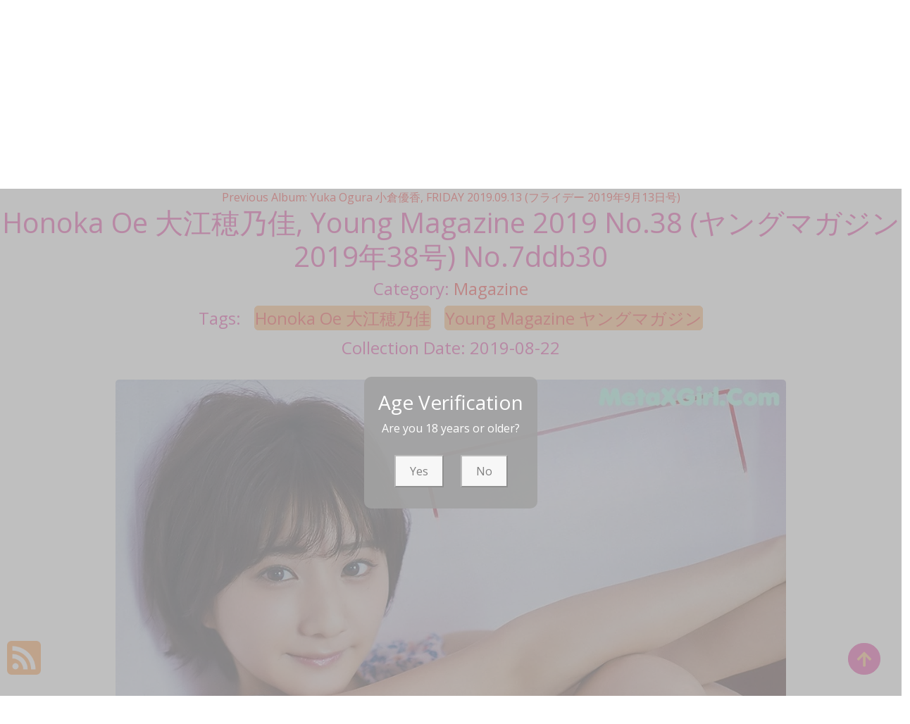

--- FILE ---
content_type: text/html; charset=utf-8
request_url: https://greatxpic.com/great_pictures/honoka+oe+%E5%A4%A7%E6%B1%9F%E7%A9%82%E4%B9%83%E4%BD%B3%2C+young+magazine+2019+no.38+(%E3%83%A4%E3%83%B3%E3%82%B0%E3%83%9E%E3%82%AC%E3%82%B8%E3%83%B3+2019%E5%B9%B438%E5%8F%B7)
body_size: 10393
content:

<!DOCTYPE html>
<html lang="en-US" prefix="og: https://ogp.me/ns#">
<head>
	<meta charset="utf-8">
	<meta name="rating" content="mature-audience">
		<meta name="viewport" content="width=device-width, initial-scale=1, shrink-to-fit=no">
	<meta name="theme-color" content="#ccebf6">
	<link rel="icon" href="https://resr.greatxpic.com/greatxpic/favicon.ico" type="image/x-icon">
	<meta property="og:type" content="website">
	<meta property="og:site_name" content="GreatXPic">
	<title>Honoka Oe &#x5927;&#x6C5F;&#x7A42;&#x4E43;&#x4F73;, Young Magazine 2019 No.38 (&#x30E4;&#x30F3;&#x30B0;&#x30DE;&#x30AC;&#x30B8;&#x30F3; 2019&#x5E74;38&#x53F7;) - Dazzling Beauty Portrait Collection - Asian &amp; Western Models with Artistic Anime Influence | GreatXPic.Com</title>
	<meta property="og:title" content="Honoka Oe &#x5927;&#x6C5F;&#x7A42;&#x4E43;&#x4F73;, Young Magazine 2019 No.38 (&#x30E4;&#x30F3;&#x30B0;&#x30DE;&#x30AC;&#x30B8;&#x30F3; 2019&#x5E74;38&#x53F7;) - Dazzling Beauty Portrait Collection - Asian &amp; Western Models with Artistic Anime Influence | GreatXPic.Com">
	<meta name="keywords" content="Honoka Oe &#x5927;&#x6C5F;&#x7A42;&#x4E43;&#x4F73;,Young Magazine &#x30E4;&#x30F3;&#x30B0;&#x30DE;&#x30AC;&#x30B8;&#x30F3;">
	<meta name="description" content="Honoka Oe &#x5927;&#x6C5F;&#x7A42;&#x4E43;&#x4F73;, Young Magazine 2019 No.38 (&#x30E4;&#x30F3;&#x30B0;&#x30DE;&#x30AC;&#x30B8;&#x30F3; 2019&#x5E74;38&#x53F7;) - Magazine - Explore a dazzling collection of beauty portraits featuring Asian and Western models, enhanced with artistic anime influences. Perfect for those who appreciate high-quality glamour photography and mature visual art.">
	<meta property="og:description" content="Discover dazzling portraits of Asian and Western models with anime-inspired artistic touches. Click to explore this captivating gallery.">
	
	<script type="application/ld+json">{"@context":"http://schema.org/","@type":"CreativeWork","genre":"Anime, Art, Mature","audience":{"@type":"Audience","audienceType":"Mature"},"mainEntityOfPage":{"@type":"WebPage","@id":"https://greatxpic.com/great_pictures/honoka\u002Boe\u002B\u5927\u6C5F\u7A42\u4E43\u4F73,\u002Byoung\u002Bmagazine\u002B2019\u002Bno.38\u002B(\u30E4\u30F3\u30B0\u30DE\u30AC\u30B8\u30F3\u002B2019\u5E7438\u53F7)"},"author":{"@type":"Organization","name":"GreatXPic","url":"https://en.girlygirlpic.com","logo":{"@type":"ImageObject","url":"https://resr.greatxpic.com/greatxpic/favicon.ico"}},"publisher":{"@type":"Organization","name":"GreatXPic","logo":{"@type":"ImageObject","url":"https://resr.greatxpic.com/greatxpic/favicon.ico"}},"headline":"Honoka Oe \u5927\u6C5F\u7A42\u4E43\u4F73, Young Magazine 2019 No.38 (\u30E4\u30F3\u30B0\u30DE\u30AC\u30B8\u30F3 2019\u5E7438\u53F7)","image":["https://imgr4.greatxpic.com/4007aa130ba8260c784849a0653af771/640/ef9fbf6ab3c560be6064e98d5ef2c147.jpg","https://imgr4.greatxpic.com/4007aa130ba8260c784849a0653af771/640/01ff7d4604e4a99b291455b2e93fe7e4.jpg","https://imgr4.greatxpic.com/4007aa130ba8260c784849a0653af771/640/bace3f51a7ce4ec5f7489ea47e133223.jpg"],"datePublished":"2019-08-22","dateModified":"2019-08-22"}</script>

	<base href="https://greatxpic.com/">
	<link rel="preconnect" href="https://resr.greatxpic.com">
	<link rel="dns-prefetch" href="https://resr.greatxpic.com">
	<link rel="preconnect" href="https://imgr0.greatxpic.com">
	<link rel="dns-prefetch" href="https://imgr0.greatxpic.com">
	<link rel="preconnect" href="https://imgr1.greatxpic.com">
	<link rel="dns-prefetch" href="https://imgr1.greatxpic.com">
	<link rel="preconnect" href="https://imgr2.greatxpic.com">
	<link rel="dns-prefetch" href="https://imgr2.greatxpic.com">
	<link rel="preconnect" href="https://imgr3.greatxpic.com">
	<link rel="dns-prefetch" href="https://imgr3.greatxpic.com">
	<link rel="preconnect" href="https://imgr4.greatxpic.com">
	<link rel="dns-prefetch" href="https://imgr4.greatxpic.com">
	<link rel="preconnect" href="https://imgr5.greatxpic.com">
	<link rel="dns-prefetch" href="https://imgr5.greatxpic.com">
	<link rel="preconnect" href="https://imgr6.greatxpic.com">
	<link rel="dns-prefetch" href="https://imgr6.greatxpic.com">
	<link rel="preconnect" href="https://imgr7.greatxpic.com">
	<link rel="dns-prefetch" href="https://imgr07.greatxpic.com">
	<link rel="preconnect" href="https://imgr8.greatxpic.com">
	<link rel="dns-prefetch" href="https://imgr8.greatxpic.com">
	<link rel="preconnect" href="https://imgr9.greatxpic.com">
	<link rel="dns-prefetch" href="https://imgr9.greatxpic.com">
	<link rel="preconnect" href="https://imgra.greatxpic.com">
	<link rel="dns-prefetch" href="https://imgra.greatxpic.com">
	<link rel="preconnect" href="https://imgrb.greatxpic.com">
	<link rel="dns-prefetch" href="https://imgrb.greatxpic.com">
	<link rel="preconnect" href="https://imgrc.greatxpic.com">
	<link rel="dns-prefetch" href="https://imgrc.greatxpic.com">
	<link rel="preconnect" href="https://imgrd.greatxpic.com">
	<link rel="dns-prefetch" href="https://imgrd.greatxpic.com">
	<link rel="preconnect" href="https://imgre.greatxpic.com">
	<link rel="dns-prefetch" href="https://imgre.greatxpic.com">
	<link rel="preconnect" href="https://imgrf.greatxpic.com">
	<link rel="dns-prefetch" href="https://imgrf.greatxpic.com">
	<!-- Global site tag (gtag.js) - Google Analytics --><script defer src="https://www.googletagmanager.com/gtag/js?id=G-8M38B4GPB9"></script><script>document.addEventListener("DOMContentLoaded", function() {	window.dataLayer = window.dataLayer || [];	function gtag() { dataLayer.push(arguments); }	gtag('js', new Date());	gtag('config', 'G-8M38B4GPB9'); });</script>
	<link rel="preload" href="https://resr.greatxpic.com/greatxpic/css/bootstrap.min.css?v=20260123030545" as="style">
	<link rel="stylesheet" href="https://resr.greatxpic.com/greatxpic/css/bootstrap.min.css?v=20260123030545">
		<link rel="preload" href="https://resr.greatxpic.com/greatxpic/css/flickity.min.css" as="style">
		<link rel="stylesheet" href="https://resr.greatxpic.com/greatxpic/css/flickity.min.css">
	<link rel="preload" href="https://resr.greatxpic.com/greatxpic/components.min.css?v=20260123030545" as="style">
	<link rel="stylesheet" href="https://resr.greatxpic.com/greatxpic/components.min.css?v=20260123030545">
    <link rel="stylesheet" media="print" onload="this.media='all'" href="https://resr.greatxpic.com/greatxpic/lib/lightbox2/css/lightbox.min.css">
    <link rel="stylesheet" media="print" onload="this.media='all'" href="https://resr.greatxpic.com/greatxpic/lib/jquery-modal/jquery.modal.min.css?v=20260123030545">
    <link rel="preconnect" href="https://fonts.googleapis.com">
    <link rel="preconnect" href="https://fonts.gstatic.com" crossorigin>
    <link rel="stylesheet" media="print" onload="this.media='all'" href="https://fonts.googleapis.com/css2?family=Open+Sans&display=swap">
    <link rel="stylesheet" media="print" onload="this.media='all'" href="https://resr.greatxpic.com/greatxpic/css/icomoon/style.css">
    <link rel="alternate" type="application/rss+xml" title="RSS Feed for greatxpic.com" href="https://greatxpic.com/api/rss">
	<style>
		.lg-has-iframe {
			position: absolute;
			top: 0px;
			bottom: 0px;
		}

		iframe.lg-object {
			width: 400px !important;
			height: 800px !important;
			margin-top: 0px !important;
		}
	</style>
	
	<script src="https://resr.greatxpic.com/greatxpic/js/lazysizes.min.js" async></script>
	<script src="https://resr.greatxpic.com/greatxpic/js/age.js?v=20260123030545" async></script>
    	<script defer type='text/javascript' src='//t84c3srgclc9.com/91/79/75/9179753245e37a497b60722d2fcbdd39.js'></script>
</head>
<body>
	<div b-5eeh16bkf1 id="root">

<header class="p-3 mb-3">
	<div class="container">
		<div class="flex-wrap align-items-center justify-content-center justify-content-lg-start">

<div class="title">
    <a class="on-popunder" href=https://greatxpic.com title="GreatXPic" aria-label="GreatXPic">
        <div class="d-flex justify-content-center">
            <span>Great</span>
            <img src="https://greatxpic.com/greatxpic/css/images/logo_320x320_alpha.png" alt="GreatXPic" style="width: 48px; height: 48px; margin-top: 0px;">
            <span>XPic</span>
        </div>
    </a>
</div>			
			<ul class="nav col-12 col-lg-auto me-lg-auto mb-2 justify-content-center mb-md-0" style="font-size: 16px;">
		                    <li>
			                    <a href="https://greatxpic.com/" class="nav-link px-2 link-dark menu-li-active-a" title="Latest Recommended" aria-label="Latest Recommended">Latest Recommended</a></li>
	                        <li>
		                        <a href="https://greatxpic.com/category_pictures/porn" class="nav-link px-2 link-dark menu-li-inactive-a" title="Porn" aria-label="Porn">Porn</a></li>
	                        <li>
		                        <a href="https://greatxpic.com/category_pictures/hentai" class="nav-link px-2 link-dark menu-li-inactive-a" title="Hentai" aria-label="Hentai">Hentai</a></li>
	                        <li>
		                        <a href="https://greatxpic.com/category_pictures/kawaiix" class="nav-link px-2 link-dark menu-li-inactive-a" title="KawaiiX" aria-label="KawaiiX">KawaiiX</a></li>
	                        <li>
		                        <a href="https://greatxpic.com/category_pictures/jav" class="nav-link px-2 link-dark menu-li-inactive-a" title="Jav" aria-label="Jav">Jav</a></li>
	                        <li>
		                        <a href="https://greatxpic.com/category_pictures/uncategorized" class="nav-link px-2 link-dark menu-li-inactive-a" title="Uncategorized" aria-label="Uncategorized">Uncategorized</a></li>
	                        <li>
		                        <a href="https://greatxpic.com/category_pictures/cosplay" class="nav-link px-2 link-dark menu-li-inactive-a" title="Cosplay" aria-label="Cosplay">Cosplay</a></li>
	                        <li>
		                        <a href="https://greatxpic.com/category_pictures/chinese" class="nav-link px-2 link-dark menu-li-inactive-a" title="Chinese" aria-label="Chinese">Chinese</a></li>
	                        <li>
		                        <a href="https://greatxpic.com/category_pictures/thailand" class="nav-link px-2 link-dark menu-li-inactive-a" title="Thailand" aria-label="Thailand">Thailand</a></li>
	                        <li>
		                        <a href="https://greatxpic.com/category_pictures/korea" class="nav-link px-2 link-dark menu-li-inactive-a" title="Korea" aria-label="Korea">Korea</a></li>
	                        <li>
		                        <a href="https://greatxpic.com/category_pictures/magazine" class="nav-link px-2 link-dark menu-li-inactive-a" title="Magazine" aria-label="Magazine">Magazine</a></li>
	                        <li>
		                        <a href="https://greatxpic.com/category_pictures/aidol" class="nav-link px-2 link-dark menu-li-inactive-a" title="Aidol" aria-label="Aidol">Aidol</a></li>
	                        <li>
		                        <a href="https://greatxpic.com/category_pictures/gravure" class="nav-link px-2 link-dark menu-li-inactive-a" title="Gravure" aria-label="Gravure">Gravure</a></li>
					<li>
						<a href="https://en.greatxpic.com" class="nav-link px-2 link-dark menu-li-inactive-a" title="SFW Photo Album" aria-label="SFW Photo Album">SFW Photo Album</a></li>

			</ul>


		</div>
		<div class="row d-flex justify-content-center">
			<div class="col-12 col-lg-auto mb-3 mb-lg-0 me-lg-3">
				<div class="pgz-main-search-form">
                        <input type="hidden" value="/search_great_pictures" id="hidSearchPath">
                        <form method="get" class="search-form" action="https://greatxpic.com" autocomplete="off">
                            <div class="pgz-search-field-w">
	                            <input id="txtSearchKey" type="search" autocomplete="off" class="pgz-search-field" placeholder="Search For ... " name="s" title="Search for:" value="">
                                <input id="btSearch" type="submit" class="pgz-search-submit" readonly="readonly" value="Search">
                            </div>
                        </form>
                        <div class="autosuggest-results"></div>
                    </div>
			</div>
		</div>
	</div>
</header>		


    <div class="d-flex justify-content-center">
        <div class="col-24">

<a name="list"></a>
<div class="previous-album-link" style="text-align: center;">
	<a title="Previous Album: Yuka Ogura &#x5C0F;&#x5009;&#x512A;&#x9999;, FRIDAY 2019.09.13 (&#x30D5;&#x30E9;&#x30A4;&#x30C7;&#x30FC; 2019&#x5E74;9&#x6708;13&#x65E5;&#x53F7;)" aria-label="Previous Album: Yuka Ogura &#x5C0F;&#x5009;&#x512A;&#x9999;, FRIDAY 2019.09.13 (&#x30D5;&#x30E9;&#x30A4;&#x30C7;&#x30FC; 2019&#x5E74;9&#x6708;13&#x65E5;&#x53F7;)" href="/great_pictures/yuka&#x2B;ogura&#x2B;%E5%B0%8F%E5%80%89%E5%84%AA%E9%A6%99%2C&#x2B;friday&#x2B;2019.09.13&#x2B;(%E3%83%95%E3%83%A9%E3%82%A4%E3%83%87%E3%83%BC&#x2B;2019%E5%B9%B49%E6%9C%8813%E6%97%A5%E5%8F%B7)">Previous Album: Yuka Ogura &#x5C0F;&#x5009;&#x512A;&#x9999;, FRIDAY 2019.09.13 (&#x30D5;&#x30E9;&#x30A4;&#x30C7;&#x30FC; 2019&#x5E74;9&#x6708;13&#x65E5;&#x53F7;)</a>
</div>
<div key="post_main">
	<div key="post_content" style="max-width: 1440px;
                                    width: 100%;
                                    text-align: -webkit-center;
                                    height:100%;">
		<div key="post_info" style="max-width: 1440px;
                                     width: 100%;
                                     text-align: -webkit-center;
                                     height:100%;">
			<div class="row justify-content-center">
				<div class="col-24"><h1 class="album-title">Honoka Oe &#x5927;&#x6C5F;&#x7A42;&#x4E43;&#x4F73;, Young Magazine 2019 No.38 (&#x30E4;&#x30F3;&#x30B0;&#x30DE;&#x30AC;&#x30B8;&#x30F3; 2019&#x5E74;38&#x53F7;) No.7ddb30</h1></div>
			</div>
			<div class="row justify-content-center">
				<div class="col-24"><h4 class="album-h4">Category: <a class="on-popunder album-h4-a" key="post_category" href="/category_pictures/magazine" aria-label="Magazine">Magazine</a></h4></div>
			</div>

<div class="row justify-content-center">
    <div class="col-24">
    <h4 class="album-h4">
        Tags: 
                <a class="on-popunder album-tag-a" id=post_tag_0 href="/tag_pictures/honoka&#x2B;oe&#x2B;%E5%A4%A7%E6%B1%9F%E7%A9%82%E4%B9%83%E4%BD%B3" aria-label="Honoka Oe &#x5927;&#x6C5F;&#x7A42;&#x4E43;&#x4F73;">Honoka Oe &#x5927;&#x6C5F;&#x7A42;&#x4E43;&#x4F73;</a>
                <a class="on-popunder album-tag-a" id=post_tag_1 href="/tag_pictures/young&#x2B;magazine&#x2B;%E3%83%A4%E3%83%B3%E3%82%B0%E3%83%9E%E3%82%AC%E3%82%B8%E3%83%B3" aria-label="Young Magazine &#x30E4;&#x30F3;&#x30B0;&#x30DE;&#x30AC;&#x30B8;&#x30F3;">Young Magazine &#x30E4;&#x30F3;&#x30B0;&#x30DE;&#x30AC;&#x30B8;&#x30F3;</a>
    </h4>
    </div>
</div>
			<div class="row justify-content-center">
				<div class="col-24"><h4 class="album-h4">Collection Date: 2019-08-22</h4></div>
			</div>
		</div>
		<div style="width: 100%; height: 10px;"></div>
				<div id=key_img1_1 style="max-width: 978px; width: 100%; margin-bottom: 1%; text-align: -webkit-center; padding: 1%;">
					<div id=key_img2_1 style="min-height:200px;max-width: 978px; width: 100%; text-align: -webkit-center;">
								<a href="https://imgr4.greatxpic.com/4007aa130ba8260c784849a0653af771/16e214a5818e179305fb0a670d425321.jpg" data-lightbox="image-1" data-title="Honoka Oe &#x5927;&#x6C5F;&#x7A42;&#x4E43;&#x4F73;, Young Magazine 2019 No.38 (&#x30E4;&#x30F3;&#x30B0;&#x30DE;&#x30AC;&#x30B8;&#x30F3; 2019&#x5E74;38&#x53F7;) P8 No.3057ac Image No. 1" data-alt="A woman sitting on the floor with her legs crossed.">
										<picture>
											<source type="image/avif" data-srcset="https://imgr4.greatxpic.com/4007aa130ba8260c784849a0653af771/avif/16e214a5818e179305fb0a670d425321.avif">
											<source type="image/webp" data-srcset="https://imgr4.greatxpic.com/4007aa130ba8260c784849a0653af771/webp/16e214a5818e179305fb0a670d425321.webp">
											<img id=img3_1 class="lazyload" style="border-radius: 5px;min-height:200px;max-width: 100%;height: auto;aspect-ratio: auto 1113 / 1600;" alt="A woman sitting on the floor with her legs crossed." src="https://imgr4.greatxpic.com/4007aa130ba8260c784849a0653af771/80/16e214a5818e179305fb0a670d425321.jpg" data-src="https://imgr4.greatxpic.com/4007aa130ba8260c784849a0653af771/16e214a5818e179305fb0a670d425321.jpg">
										</picture>
								</a>
					</div>
				</div>
				<div id=key_img1_3 style="max-width: 978px; width: 100%; margin-bottom: 1%; text-align: -webkit-center; padding: 1%;">
					<div id=key_img2_3 style="min-height:200px;max-width: 978px; width: 100%; text-align: -webkit-center;">
								<a href="https://imgr4.greatxpic.com/4007aa130ba8260c784849a0653af771/ef9fbf6ab3c560be6064e98d5ef2c147.jpg" data-lightbox="image-1" data-title="Honoka Oe &#x5927;&#x6C5F;&#x7A42;&#x4E43;&#x4F73;, Young Magazine 2019 No.38 (&#x30E4;&#x30F3;&#x30B0;&#x30DE;&#x30AC;&#x30B8;&#x30F3; 2019&#x5E74;38&#x53F7;) P7 No.1e24bc Image No. 3" data-alt="A woman standing on a boardwalk in a field of flowers.">
										<picture>
											<source type="image/avif" data-srcset="https://imgr4.greatxpic.com/4007aa130ba8260c784849a0653af771/avif/ef9fbf6ab3c560be6064e98d5ef2c147.avif">
											<source type="image/webp" data-srcset="https://imgr4.greatxpic.com/4007aa130ba8260c784849a0653af771/webp/ef9fbf6ab3c560be6064e98d5ef2c147.webp">
											<img id=img3_3 class="lazyload" style="border-radius: 5px;min-height:200px;max-width: 100%;height: auto;aspect-ratio: auto 567 / 800;" alt="A woman standing on a boardwalk in a field of flowers." src="https://imgr4.greatxpic.com/4007aa130ba8260c784849a0653af771/80/ef9fbf6ab3c560be6064e98d5ef2c147.jpg" data-src="https://imgr4.greatxpic.com/4007aa130ba8260c784849a0653af771/ef9fbf6ab3c560be6064e98d5ef2c147.jpg">
										</picture>
								</a>
					</div>
				</div>
				<div id=key_img1_5 style="max-width: 978px; width: 100%; margin-bottom: 1%; text-align: -webkit-center; padding: 1%;">
					<div id=key_img2_5 style="min-height:200px;max-width: 978px; width: 100%; text-align: -webkit-center;">
								<a href="https://imgr4.greatxpic.com/4007aa130ba8260c784849a0653af771/be3242c887b2a89df2fe1427959752cd.jpg" data-lightbox="image-1" data-title="Honoka Oe &#x5927;&#x6C5F;&#x7A42;&#x4E43;&#x4F73;, Young Magazine 2019 No.38 (&#x30E4;&#x30F3;&#x30B0;&#x30DE;&#x30AC;&#x30B8;&#x30F3; 2019&#x5E74;38&#x53F7;) P6 No.1cfdb2 Image No. 5" data-alt="A woman sitting on the floor with her legs crossed.">
										<picture>
											<source type="image/avif" data-srcset="https://imgr4.greatxpic.com/4007aa130ba8260c784849a0653af771/avif/be3242c887b2a89df2fe1427959752cd.avif">
											<source type="image/webp" data-srcset="https://imgr4.greatxpic.com/4007aa130ba8260c784849a0653af771/webp/be3242c887b2a89df2fe1427959752cd.webp">
											<img id=img3_5 class="lazyload" style="border-radius: 5px;min-height:200px;max-width: 100%;height: auto;aspect-ratio: auto 567 / 800;" alt="A woman sitting on the floor with her legs crossed." src="https://imgr4.greatxpic.com/4007aa130ba8260c784849a0653af771/80/be3242c887b2a89df2fe1427959752cd.jpg" data-src="https://imgr4.greatxpic.com/4007aa130ba8260c784849a0653af771/be3242c887b2a89df2fe1427959752cd.jpg">
										</picture>
								</a>
					</div>
				</div>
				<div id=key_img1_7 style="max-width: 978px; width: 100%; margin-bottom: 1%; text-align: -webkit-center; padding: 1%;">
					<div id=key_img2_7 style="min-height:200px;max-width: 978px; width: 100%; text-align: -webkit-center;">
								<a href="https://imgr4.greatxpic.com/4007aa130ba8260c784849a0653af771/01ff7d4604e4a99b291455b2e93fe7e4.jpg" data-lightbox="image-1" data-title="Honoka Oe &#x5927;&#x6C5F;&#x7A42;&#x4E43;&#x4F73;, Young Magazine 2019 No.38 (&#x30E4;&#x30F3;&#x30B0;&#x30DE;&#x30AC;&#x30B8;&#x30F3; 2019&#x5E74;38&#x53F7;) P5 No.6dbe7b Image No. 7" data-alt="A woman in a yellow bikini posing by a pool.">
										<picture>
											<source type="image/avif" data-srcset="https://imgr4.greatxpic.com/4007aa130ba8260c784849a0653af771/avif/01ff7d4604e4a99b291455b2e93fe7e4.avif">
											<source type="image/webp" data-srcset="https://imgr4.greatxpic.com/4007aa130ba8260c784849a0653af771/webp/01ff7d4604e4a99b291455b2e93fe7e4.webp">
											<img id=img3_7 class="lazyload" style="border-radius: 5px;min-height:200px;max-width: 100%;height: auto;aspect-ratio: auto 567 / 800;" alt="A woman in a yellow bikini posing by a pool." src="https://imgr4.greatxpic.com/4007aa130ba8260c784849a0653af771/80/01ff7d4604e4a99b291455b2e93fe7e4.jpg" data-src="https://imgr4.greatxpic.com/4007aa130ba8260c784849a0653af771/01ff7d4604e4a99b291455b2e93fe7e4.jpg">
										</picture>
								</a>
					</div>
				</div>
				<div id=key_img1_9 style="max-width: 978px; width: 100%; margin-bottom: 1%; text-align: -webkit-center; padding: 1%;">
					<div id=key_img2_9 style="min-height:200px;max-width: 978px; width: 100%; text-align: -webkit-center;">
								<a href="https://imgr4.greatxpic.com/4007aa130ba8260c784849a0653af771/5764418280c20e3498670d8634c46d79.jpg" data-lightbox="image-1" data-title="Honoka Oe &#x5927;&#x6C5F;&#x7A42;&#x4E43;&#x4F73;, Young Magazine 2019 No.38 (&#x30E4;&#x30F3;&#x30B0;&#x30DE;&#x30AC;&#x30B8;&#x30F3; 2019&#x5E74;38&#x53F7;) P4 No.5bd1c6 Image No. 9" data-alt="A woman in a red bathing suit leaning against a wall.">
										<picture>
											<source type="image/avif" data-srcset="https://imgr4.greatxpic.com/4007aa130ba8260c784849a0653af771/avif/5764418280c20e3498670d8634c46d79.avif">
											<source type="image/webp" data-srcset="https://imgr4.greatxpic.com/4007aa130ba8260c784849a0653af771/webp/5764418280c20e3498670d8634c46d79.webp">
											<img id=img3_9 class="lazyload" style="border-radius: 5px;min-height:200px;max-width: 100%;height: auto;aspect-ratio: auto 1091 / 1600;" alt="A woman in a red bathing suit leaning against a wall." src="https://imgr4.greatxpic.com/4007aa130ba8260c784849a0653af771/80/5764418280c20e3498670d8634c46d79.jpg" data-src="https://imgr4.greatxpic.com/4007aa130ba8260c784849a0653af771/5764418280c20e3498670d8634c46d79.jpg">
										</picture>
								</a>
					</div>
				</div>
				<div id=key_img1_11 style="max-width: 978px; width: 100%; margin-bottom: 1%; text-align: -webkit-center; padding: 1%;">
					<div id=key_img2_11 style="min-height:200px;max-width: 978px; width: 100%; text-align: -webkit-center;">
								<a href="https://imgr4.greatxpic.com/4007aa130ba8260c784849a0653af771/25361bd91710dd079b9a66ff6c20b73a.jpg" data-lightbox="image-1" data-title="Honoka Oe &#x5927;&#x6C5F;&#x7A42;&#x4E43;&#x4F73;, Young Magazine 2019 No.38 (&#x30E4;&#x30F3;&#x30B0;&#x30DE;&#x30AC;&#x30B8;&#x30F3; 2019&#x5E74;38&#x53F7;) P3 No.633cff Image No. 11" data-alt="A woman in a pink bra laying on a tiled floor.">
										<picture>
											<source type="image/avif" data-srcset="https://imgr4.greatxpic.com/4007aa130ba8260c784849a0653af771/avif/25361bd91710dd079b9a66ff6c20b73a.avif">
											<source type="image/webp" data-srcset="https://imgr4.greatxpic.com/4007aa130ba8260c784849a0653af771/webp/25361bd91710dd079b9a66ff6c20b73a.webp">
											<img id=img3_11 class="lazyload" style="border-radius: 5px;min-height:200px;max-width: 100%;height: auto;aspect-ratio: auto 1113 / 1600;" alt="A woman in a pink bra laying on a tiled floor." src="https://imgr4.greatxpic.com/4007aa130ba8260c784849a0653af771/80/25361bd91710dd079b9a66ff6c20b73a.jpg" data-src="https://imgr4.greatxpic.com/4007aa130ba8260c784849a0653af771/25361bd91710dd079b9a66ff6c20b73a.jpg">
										</picture>
								</a>
					</div>
				</div>
				<div id=key_img1_13 style="max-width: 978px; width: 100%; margin-bottom: 1%; text-align: -webkit-center; padding: 1%;">
					<div id=key_img2_13 style="min-height:200px;max-width: 978px; width: 100%; text-align: -webkit-center;">
								<a href="https://imgr4.greatxpic.com/4007aa130ba8260c784849a0653af771/db2a18b99c8095506d14bf7a9df08c93.jpg" data-lightbox="image-1" data-title="Honoka Oe &#x5927;&#x6C5F;&#x7A42;&#x4E43;&#x4F73;, Young Magazine 2019 No.38 (&#x30E4;&#x30F3;&#x30B0;&#x30DE;&#x30AC;&#x30B8;&#x30F3; 2019&#x5E74;38&#x53F7;) P2 No.75c1f7 Image No. 13" data-alt="A woman in a red dress and a black jacket.">
										<picture>
											<source type="image/avif" data-srcset="https://imgr4.greatxpic.com/4007aa130ba8260c784849a0653af771/avif/db2a18b99c8095506d14bf7a9df08c93.avif">
											<source type="image/webp" data-srcset="https://imgr4.greatxpic.com/4007aa130ba8260c784849a0653af771/webp/db2a18b99c8095506d14bf7a9df08c93.webp">
											<img id=img3_13 class="lazyload" style="border-radius: 5px;min-height:200px;max-width: 100%;height: auto;aspect-ratio: auto 700 / 526;" alt="A woman in a red dress and a black jacket." src="https://imgr4.greatxpic.com/4007aa130ba8260c784849a0653af771/80/db2a18b99c8095506d14bf7a9df08c93.jpg" data-src="https://imgr4.greatxpic.com/4007aa130ba8260c784849a0653af771/db2a18b99c8095506d14bf7a9df08c93.jpg">
										</picture>
								</a>
					</div>
				</div>
				<div id=key_img1_15 style="max-width: 978px; width: 100%; margin-bottom: 1%; text-align: -webkit-center; padding: 1%;">
					<div id=key_img2_15 style="min-height:200px;max-width: 978px; width: 100%; text-align: -webkit-center;">
								<a href="https://imgr4.greatxpic.com/4007aa130ba8260c784849a0653af771/bace3f51a7ce4ec5f7489ea47e133223.jpg" data-lightbox="image-1" data-title="Honoka Oe &#x5927;&#x6C5F;&#x7A42;&#x4E43;&#x4F73;, Young Magazine 2019 No.38 (&#x30E4;&#x30F3;&#x30B0;&#x30DE;&#x30AC;&#x30B8;&#x30F3; 2019&#x5E74;38&#x53F7;) P1 No.863ff1 Image No. 15" data-alt="A woman in a yellow bikini posing by a pool.">
										<picture>
											<source type="image/avif" data-srcset="https://imgr4.greatxpic.com/4007aa130ba8260c784849a0653af771/avif/bace3f51a7ce4ec5f7489ea47e133223.avif">
											<source type="image/webp" data-srcset="https://imgr4.greatxpic.com/4007aa130ba8260c784849a0653af771/webp/bace3f51a7ce4ec5f7489ea47e133223.webp">
											<img id=img3_15 class="lazyload" style="border-radius: 5px;min-height:200px;max-width: 100%;height: auto;aspect-ratio: auto 1099 / 1600;" alt="A woman in a yellow bikini posing by a pool." src="https://imgr4.greatxpic.com/4007aa130ba8260c784849a0653af771/80/bace3f51a7ce4ec5f7489ea47e133223.jpg" data-src="https://imgr4.greatxpic.com/4007aa130ba8260c784849a0653af771/bace3f51a7ce4ec5f7489ea47e133223.jpg">
										</picture>
								</a>
					</div>
				</div>
	</div>

<div class="row justify-content-center">
    <div class="col-24">
    <h4 class="album-h4">
        Tags: 
                <a class="on-popunder album-tag-a" id=post_tag_0 href="/tag_pictures/honoka&#x2B;oe&#x2B;%E5%A4%A7%E6%B1%9F%E7%A9%82%E4%B9%83%E4%BD%B3" aria-label="Honoka Oe &#x5927;&#x6C5F;&#x7A42;&#x4E43;&#x4F73;">Honoka Oe &#x5927;&#x6C5F;&#x7A42;&#x4E43;&#x4F73;</a>
                <a class="on-popunder album-tag-a" id=post_tag_1 href="/tag_pictures/young&#x2B;magazine&#x2B;%E3%83%A4%E3%83%B3%E3%82%B0%E3%83%9E%E3%82%AC%E3%82%B8%E3%83%B3" aria-label="Young Magazine &#x30E4;&#x30F3;&#x30B0;&#x30DE;&#x30AC;&#x30B8;&#x30F3;">Young Magazine &#x30E4;&#x30F3;&#x30B0;&#x30DE;&#x30AC;&#x30B8;&#x30F3;</a>
    </h4>
    </div>
</div>
	<div class="next-album-link" style="text-align: center;">
		<a title="Next Album: Nana Kato &#x52A0;&#x85E4;&#x30CA;&#x30CA;, FRIDAY 2019.09.13 (&#x30D5;&#x30E9;&#x30A4;&#x30C7;&#x30FC; 2019&#x5E74;9&#x6708;13&#x65E5;&#x53F7;)" aria-label="Next Album: Nana Kato &#x52A0;&#x85E4;&#x30CA;&#x30CA;, FRIDAY 2019.09.13 (&#x30D5;&#x30E9;&#x30A4;&#x30C7;&#x30FC; 2019&#x5E74;9&#x6708;13&#x65E5;&#x53F7;)" href="/great_pictures/nana&#x2B;kato&#x2B;%E5%8A%A0%E8%97%A4%E3%83%8A%E3%83%8A%2C&#x2B;friday&#x2B;2019.09.13&#x2B;(%E3%83%95%E3%83%A9%E3%82%A4%E3%83%87%E3%83%BC&#x2B;2019%E5%B9%B49%E6%9C%8813%E6%97%A5%E5%8F%B7)">Next Album: Nana Kato &#x52A0;&#x85E4;&#x30CA;&#x30CA;, FRIDAY 2019.09.13 (&#x30D5;&#x30E9;&#x30A4;&#x30C7;&#x30FC; 2019&#x5E74;9&#x6708;13&#x65E5;&#x53F7;)</a>
	</div>
</div>


        </div>
    </div>
	    <div id="left" class="float-start position-absolute start-0" style="top:50px;">
		    <script type="text/javascript">
            	atOptions = {
            		'key' : 'f5c2a09191d86c3f3d02404d1aa3b242',
            		'format' : 'iframe',
            		'height' : 600,
            		'width' : 160,
            		'params' : {}
            	};
            	</script>
<script type="text/javascript" src="//t84c3srgclc9.com/f5c2a09191d86c3f3d02404d1aa3b242/invoke.js"></script>
        </div>
        <div id="right" class="float-end position-absolute end-0" style="top:50px;">
	        <script type="text/javascript">
            	atOptions = {
            		'key' : 'f5c2a09191d86c3f3d02404d1aa3b242',
            		'format' : 'iframe',
            		'height' : 600,
            		'width' : 160,
            		'params' : {}
            	};
            	</script>
<script type="text/javascript" src="//t84c3srgclc9.com/f5c2a09191d86c3f3d02404d1aa3b242/invoke.js"></script>
        </div>



	<div class="row justify-content-center">
		<div class="col-12">
			<h3 class="related-list-h3">Related Gallery List</h3>
		</div>
	</div>
	<div class="list-group" style="margin-right: 163px;margin-left: 163px;">

			<a href="/great_pictures/merry&#x2B;%5Bleehee&#x2B;express%5D&#x2B;ledg-027&#x2B;set.01" aria-label="Merry [LEEHEE EXPRESS] LEDG-027 Set.01" class="on-popunder list-group-item list-group-item-action ass-related-text-color ass-related-peach-gradient">Merry [LEEHEE EXPRESS] LEDG-027 Set.01</a>
			<a href="/great_pictures/umi&#x2B;shinonome&#x2B;%E6%9D%B1%E9%9B%B2%E3%81%86%E3%81%BF%2C&#x2B;ex-taishu&#x2B;2021.03&#x2B;(ex%E5%A4%A7%E8%A1%86&#x2B;2021%E5%B9%B43%E6%9C%88%E5%8F%B7)" aria-label="Umi Shinonome &#x6771;&#x96F2;&#x3046;&#x307F;, Ex-Taishu 2021.03 (EX&#x5927;&#x8846; 2021&#x5E74;3&#x6708;&#x53F7;)" class="on-popunder list-group-item list-group-item-action ass-related-text-color ass-related-elegant-color">Umi Shinonome &#x6771;&#x96F2;&#x3046;&#x307F;, Ex-Taishu 2021.03 (EX&#x5927;&#x8846; 2021&#x5E74;3&#x6708;&#x53F7;)</a>
			<a href="/great_pictures/reina&#x2B;triendl&#x2B;%E3%83%88%E3%83%AA%E3%83%B3%E3%83%89%E3%83%AB%E7%8E%B2%E5%A5%88%2C&#x2B;friday&#x2B;2021.04.23&#x2B;(%E3%83%95%E3%83%A9%E3%82%A4%E3%83%87%E3%83%BC&#x2B;2021%E5%B9%B44%E6%9C%8823%E6%97%A5%E5%8F%B7)" aria-label="Reina Triendl &#x30C8;&#x30EA;&#x30F3;&#x30C9;&#x30EB;&#x73B2;&#x5948;, FRIDAY 2021.04.23 (&#x30D5;&#x30E9;&#x30A4;&#x30C7;&#x30FC; 2021&#x5E74;4&#x6708;23&#x65E5;&#x53F7;)" class="on-popunder list-group-item list-group-item-action ass-related-text-color ass-related-success-color">Reina Triendl &#x30C8;&#x30EA;&#x30F3;&#x30C9;&#x30EB;&#x73B2;&#x5948;, FRIDAY 2021.04.23 (&#x30D5;&#x30E9;&#x30A4;&#x30C7;&#x30FC; 2021&#x5E74;4&#x6708;23&#x65E5;&#x53F7;)</a>
			<a href="/great_pictures/kim&#x2B;woo&#x2B;hyeon&#x2B;%EA%B9%80%EC%9A%B0%ED%98%84%2C&#x2B;%5Bleehee&#x2B;express%5D&#x2B;lebe-012b" aria-label="Kim Woo Hyeon &#xAE40;&#xC6B0;&#xD604;, [LEEHEE EXPRESS] LEBE-012B" class="on-popunder list-group-item list-group-item-action ass-related-text-color ass-related-red ass-related-lighten-1">Kim Woo Hyeon &#xAE40;&#xC6B0;&#xD604;, [LEEHEE EXPRESS] LEBE-012B</a>
			<a href="/great_pictures/aoi&#x2B;hinata&#x2B;%E6%97%A5%E5%90%91%E8%91%B5%E8%A1%A3%2C&#x2B;shukan&#x2B;jitsuwa&#x2B;2021.04.08&#x2B;(%E9%80%B1%E5%88%8A%E5%AE%9F%E8%A9%B1&#x2B;2021%E5%B9%B44%E6%9C%888%E6%97%A5%E5%8F%B7)" aria-label="Aoi Hinata &#x65E5;&#x5411;&#x8475;&#x8863;, Shukan Jitsuwa 2021.04.08 (&#x9031;&#x520A;&#x5B9F;&#x8A71; 2021&#x5E74;4&#x6708;8&#x65E5;&#x53F7;)" class="on-popunder list-group-item list-group-item-action ass-related-text-color ass-related-red ass-related-lighten-1">Aoi Hinata &#x65E5;&#x5411;&#x8475;&#x8863;, Shukan Jitsuwa 2021.04.08 (&#x9031;&#x520A;&#x5B9F;&#x8A71; 2021&#x5E74;4&#x6708;8&#x65E5;&#x53F7;)</a>
					<div id="ad1_r_1_id_881" style="width: 100%;min-height: 100px;margin-bottom: 1%;">
						<script type="text/javascript">
							atOptions = {
								'key' : '12b2068986e674e87036130c9d281dea',
								'format' : 'iframe',
								'height' : 90,
								'width' : 728,
								'params' : {}
							};
						</script>
						<script type="text/javascript" src="//t84c3srgclc9.com/12b2068986e674e87036130c9d281dea/invoke.js"></script>
					</div>
			<a href="/great_pictures/aram&#x2B;%EC%95%84%EB%9E%8C%2C&#x2B;%5Bpure&#x2B;media%5D&#x2B;vol.169&#x2B;%EB%88%84%EB%93%9C&#x2B;%EB%94%94%EC%A7%80%ED%84%B8%ED%99%94%EB%B3%B4&#x2B;set.02" aria-label="Aram &#xC544;&#xB78C;, [PURE MEDIA] Vol.169 &#xB204;&#xB4DC; &#xB514;&#xC9C0;&#xD138;&#xD654;&#xBCF4; Set.02" class="on-popunder list-group-item list-group-item-action ass-related-text-color ass-related-secondary-color">Aram &#xC544;&#xB78C;, [PURE MEDIA] Vol.169 &#xB204;&#xB4DC; &#xB514;&#xC9C0;&#xD138;&#xD654;&#xBCF4; Set.02</a>
			<a href="/great_pictures/han&#x2B;yeri&#x2B;%ED%95%9C%EC%98%88%EB%A6%AC%2C&#x2B;%5Bdjawa%5D&#x2B;private&#x2B;athletic&#x2B;class&#x2B;4&#x2B;%E2%80%93&#x2B;set.01" aria-label="Han Yeri &#xD55C;&#xC608;&#xB9AC;, [DJAWA] Private Athletic Class 4 &#x2013; Set.01" class="on-popunder list-group-item list-group-item-action ass-related-text-color ass-related-mdb-color ass-related-lighten-1">Han Yeri &#xD55C;&#xC608;&#xB9AC;, [DJAWA] Private Athletic Class 4 &#x2013; Set.01</a>
			<a href="/great_pictures/marin&#x2B;inoue&#x2B;%E4%BA%95%E4%B8%8A%E8%8C%89%E5%80%AB%2C&#x2B;friday&#x2B;2021.04.23&#x2B;(%E3%83%95%E3%83%A9%E3%82%A4%E3%83%87%E3%83%BC&#x2B;2021%E5%B9%B44%E6%9C%8823%E6%97%A5%E5%8F%B7)" aria-label="Marin Inoue &#x4E95;&#x4E0A;&#x8309;&#x502B;, FRIDAY 2021.04.23 (&#x30D5;&#x30E9;&#x30A4;&#x30C7;&#x30FC; 2021&#x5E74;4&#x6708;23&#x65E5;&#x53F7;)" class="on-popunder list-group-item list-group-item-action ass-related-text-color ass-related-brown ass-related-lighten-1">Marin Inoue &#x4E95;&#x4E0A;&#x8309;&#x502B;, FRIDAY 2021.04.23 (&#x30D5;&#x30E9;&#x30A4;&#x30C7;&#x30FC; 2021&#x5E74;4&#x6708;23&#x65E5;&#x53F7;)</a>
			<a href="/great_pictures/hikaru&#x2B;takahashi&#x2B;%E9%AB%99%E6%A9%8B%E3%81%B2%E3%81%8B%E3%82%8B%2C&#x2B;mac&#x2B;fan&#x2B;%E3%82%AB%E3%83%90%E3%83%BC%E3%83%A2%E3%83%87%E3%83%AB%E3%82%A4%E3%83%B3%E3%82%BF%E3%83%93%E3%83%A5%E3%83%BC&#x2B;2021.05" aria-label="Hikaru Takahashi &#x9AD9;&#x6A4B;&#x3072;&#x304B;&#x308B;, Mac Fan &#x30AB;&#x30D0;&#x30FC;&#x30E2;&#x30C7;&#x30EB;&#x30A4;&#x30F3;&#x30BF;&#x30D3;&#x30E5;&#x30FC; 2021.05" class="on-popunder list-group-item list-group-item-action ass-related-text-color ass-related-deep-orange ass-related-lighten-1">Hikaru Takahashi &#x9AD9;&#x6A4B;&#x3072;&#x304B;&#x308B;, Mac Fan &#x30AB;&#x30D0;&#x30FC;&#x30E2;&#x30C7;&#x30EB;&#x30A4;&#x30F3;&#x30BF;&#x30D3;&#x30E5;&#x30FC; 2021.05</a>
			<a href="/great_pictures/merry&#x2B;%5Bleehee&#x2B;express%5D&#x2B;ledg-027&#x2B;set.02" aria-label="Merry [LEEHEE EXPRESS] LEDG-027 Set.02" class="on-popunder list-group-item list-group-item-action ass-related-text-color ass-related-mdb-color ass-related-lighten-1">Merry [LEEHEE EXPRESS] LEDG-027 Set.02</a>

	</div>


	<div class="row justify-content-center">
		<div class="col-24">
			<h3 class="popular-list-h3">Popular Gallery List</h3>
		</div>
	</div>
	<div id="PopularList_2" class="row" style="display:none;margin-right: 160px;margin-left: 160px;" masonry="masonry">

			<div class="col-12 col-sm-6 col-md-4 col-lg-3 masnory-item" style="min-height:200px;">
				<div class="card mb-2 card-background">
					<a class="on-popunder" href="/great_pictures/momo&#x2B;koyama&#x2B;-&#x2B;pornolaba&#x2B;xxxpixsex&#x2B;com" alt="Momo Koyama - Pornolaba Xxxpixsex Com" aria-label="Momo Koyama - Pornolaba Xxxpixsex Com">
							<picture>
								<source type="image/avif" data-srcset="https://imgrd.greatxpic.com/dfb0d201b69ff77217bb296747312b5c/640/avif/208a1658afcd4b770ac1b9235e9fe3cc.avif">
								<source type="image/webp" data-srcset="https://imgrd.greatxpic.com/dfb0d201b69ff77217bb296747312b5c/640/webp/208a1658afcd4b770ac1b9235e9fe3cc.webp">
								<img class="card-img lazyload" style="aspect-ratio: auto 640 / 909;" src="https://imgrd.greatxpic.com/dfb0d201b69ff77217bb296747312b5c/80/208a1658afcd4b770ac1b9235e9fe3cc.jpg" data-src="https://imgrd.greatxpic.com/dfb0d201b69ff77217bb296747312b5c/640/avif/208a1658afcd4b770ac1b9235e9fe3cc.avif" alt="Momo Koyama - Pornolaba Xxxpixsex Com">
							</picture>
						<div class="card-img-overlay">
							<div class="card-body" style="bottom: 1%;position: absolute;">
								<h4 class="card-title">
									Momo Koyama - Pornolaba Xxxpixsex Com
								</h4>
							</div>
						</div>
					</a>
				</div>
			</div>
			<div class="col-12 col-sm-6 col-md-4 col-lg-3 masnory-item" style="min-height:200px;">
				<div class="card mb-2 card-background">
					<a class="on-popunder" href="/great_pictures/tomomi&#x2B;motozawa&#x2B;-&#x2B;sexvideos&#x2B;ftv&#x2B;girls" alt="Tomomi Motozawa - Sexvideos Ftv Girls" aria-label="Tomomi Motozawa - Sexvideos Ftv Girls">
							<picture>
								<source type="image/avif" data-srcset="https://imgra.greatxpic.com/a518e26851703a18dda2967be7193264/640/avif/35119cb95c2269c7ba47f1710059444c.avif">
								<source type="image/webp" data-srcset="https://imgra.greatxpic.com/a518e26851703a18dda2967be7193264/640/webp/35119cb95c2269c7ba47f1710059444c.webp">
								<img class="card-img lazyload" style="aspect-ratio: auto 640 / 983;" src="https://imgra.greatxpic.com/a518e26851703a18dda2967be7193264/80/35119cb95c2269c7ba47f1710059444c.jpg" data-src="https://imgra.greatxpic.com/a518e26851703a18dda2967be7193264/640/avif/35119cb95c2269c7ba47f1710059444c.avif" alt="Tomomi Motozawa - Sexvideos Ftv Girls">
							</picture>
						<div class="card-img-overlay">
							<div class="card-body" style="bottom: 1%;position: absolute;">
								<h4 class="card-title">
									Tomomi Motozawa - Sexvideos Ftv Girls
								</h4>
							</div>
						</div>
					</a>
				</div>
			</div>
			<div class="col-12 col-sm-6 col-md-4 col-lg-3 masnory-item" style="min-height:200px;">
				<div class="card mb-2 card-background">
					<a class="on-popunder" href="/great_pictures/cosplay&#x2B;akiton&#x2B;-&#x2B;bathroomsex&#x2B;www&#x2B;hdsex" alt="Cosplay Akiton - Bathroomsex Www Hdsex" aria-label="Cosplay Akiton - Bathroomsex Www Hdsex">
							<picture>
								<source type="image/avif" data-srcset="https://imgrd.greatxpic.com/dd07913761b19c8adfe1839a2a6edfe3/640/avif/22ec9766f9d2c05a4a914b9eef7ea3e3.avif">
								<source type="image/webp" data-srcset="https://imgrd.greatxpic.com/dd07913761b19c8adfe1839a2a6edfe3/640/webp/22ec9766f9d2c05a4a914b9eef7ea3e3.webp">
								<img class="card-img lazyload" style="aspect-ratio: auto 640 / 967;" src="https://imgrd.greatxpic.com/dd07913761b19c8adfe1839a2a6edfe3/80/22ec9766f9d2c05a4a914b9eef7ea3e3.jpg" data-src="https://imgrd.greatxpic.com/dd07913761b19c8adfe1839a2a6edfe3/640/avif/22ec9766f9d2c05a4a914b9eef7ea3e3.avif" alt="Cosplay Akiton - Bathroomsex Www Hdsex">
							</picture>
						<div class="card-img-overlay">
							<div class="card-body" style="bottom: 1%;position: absolute;">
								<h4 class="card-title">
									Cosplay Akiton - Bathroomsex Www Hdsex
								</h4>
							</div>
						</div>
					</a>
				</div>
			</div>
			<div class="col-12 col-sm-6 col-md-4 col-lg-3 masnory-item" style="min-height:200px;">
				<div class="card mb-2 card-background">
					<a class="on-popunder" href="/great_pictures/maki&#x2B;hojo&#x2B;-&#x2B;smol&#x2B;3gppron&#x2B;videos" alt="Maki Hojo - Smol 3gppron Videos" aria-label="Maki Hojo - Smol 3gppron Videos">
							<picture>
								<source type="image/avif" data-srcset="https://imgr8.greatxpic.com/846aefb9273f64e93f7f7e53b0823772/640/avif/91ed95be0a58316720fc98e5a79ff136.avif">
								<source type="image/webp" data-srcset="https://imgr8.greatxpic.com/846aefb9273f64e93f7f7e53b0823772/640/webp/91ed95be0a58316720fc98e5a79ff136.webp">
								<img class="card-img lazyload" style="aspect-ratio: auto 640 / 882;" src="https://imgr8.greatxpic.com/846aefb9273f64e93f7f7e53b0823772/80/91ed95be0a58316720fc98e5a79ff136.jpg" data-src="https://imgr8.greatxpic.com/846aefb9273f64e93f7f7e53b0823772/640/avif/91ed95be0a58316720fc98e5a79ff136.avif" alt="Maki Hojo - Smol 3gppron Videos">
							</picture>
						<div class="card-img-overlay">
							<div class="card-body" style="bottom: 1%;position: absolute;">
								<h4 class="card-title">
									Maki Hojo - Smol 3gppron Videos
								</h4>
							</div>
						</div>
					</a>
				</div>
			</div>
			<div class="col-12 col-sm-6 col-md-4 col-lg-3 masnory-item" style="min-height:200px;">
				<div class="card mb-2 card-background">
					<a class="on-popunder" href="/great_pictures/machiko&#x2B;ono&#x2B;-&#x2B;content&#x2B;bustybaby&#x2B;dolls" alt="Machiko Ono - Content Bustybaby Dolls" aria-label="Machiko Ono - Content Bustybaby Dolls">
							<picture>
								<source type="image/avif" data-srcset="https://imgr1.greatxpic.com/1efb3581da99b36ef8cd6e5979676f9e/640/avif/44039ae9a8f76c6169ea4b063a77ff52.avif">
								<source type="image/webp" data-srcset="https://imgr1.greatxpic.com/1efb3581da99b36ef8cd6e5979676f9e/640/webp/44039ae9a8f76c6169ea4b063a77ff52.webp">
								<img class="card-img lazyload" style="aspect-ratio: auto 640 / 898;" src="https://imgr1.greatxpic.com/1efb3581da99b36ef8cd6e5979676f9e/80/44039ae9a8f76c6169ea4b063a77ff52.jpg" data-src="https://imgr1.greatxpic.com/1efb3581da99b36ef8cd6e5979676f9e/640/avif/44039ae9a8f76c6169ea4b063a77ff52.avif" alt="Machiko Ono - Content Bustybaby Dolls">
							</picture>
						<div class="card-img-overlay">
							<div class="card-body" style="bottom: 1%;position: absolute;">
								<h4 class="card-title">
									Machiko Ono - Content Bustybaby Dolls
								</h4>
							</div>
						</div>
					</a>
				</div>
			</div>
			<div class="col-12 col-sm-6 col-md-4 col-lg-3 masnory-item" style="min-height:200px;">
				<div class="card mb-2 card-background">
					<a class="on-popunder" href="/great_pictures/kasyou&#x2B;rosiel&#x2B;-&#x2B;romani&#x2B;search&#x2B;mania" alt="Kasyou Rosiel - Romani Search Mania" aria-label="Kasyou Rosiel - Romani Search Mania">
							<picture>
								<source type="image/avif" data-srcset="https://imgr7.greatxpic.com/7ea802594e97c1477a0e1c047f12e6fb/640/avif/32be4db1bc30365ea380cc540a236f48.avif">
								<source type="image/webp" data-srcset="https://imgr7.greatxpic.com/7ea802594e97c1477a0e1c047f12e6fb/640/webp/32be4db1bc30365ea380cc540a236f48.webp">
								<img class="card-img lazyload" style="aspect-ratio: auto 640 / 964;" src="https://imgr7.greatxpic.com/7ea802594e97c1477a0e1c047f12e6fb/80/32be4db1bc30365ea380cc540a236f48.jpg" data-src="https://imgr7.greatxpic.com/7ea802594e97c1477a0e1c047f12e6fb/640/avif/32be4db1bc30365ea380cc540a236f48.avif" alt="Kasyou Rosiel - Romani Search Mania">
							</picture>
						<div class="card-img-overlay">
							<div class="card-body" style="bottom: 1%;position: absolute;">
								<h4 class="card-title">
									Kasyou Rosiel - Romani Search Mania
								</h4>
							</div>
						</div>
					</a>
				</div>
			</div>
			<div class="col-12 col-sm-6 col-md-4 col-lg-3 masnory-item" style="min-height:200px;">
				<div class="card mb-2 card-background">
					<a class="on-popunder" href="/great_pictures/cosplay&#x2B;saku&#x2B;-&#x2B;starhdpics&#x2B;checks&#x2B;uniforms" alt="Cosplay Saku - Starhdpics Checks Uniforms" aria-label="Cosplay Saku - Starhdpics Checks Uniforms">
							<picture>
								<source type="image/avif" data-srcset="https://imgr1.greatxpic.com/135c0913325f473a8be9977ee7089271/640/avif/7a2a792030e0b15e286eeaff84a15d26.avif">
								<source type="image/webp" data-srcset="https://imgr1.greatxpic.com/135c0913325f473a8be9977ee7089271/640/webp/7a2a792030e0b15e286eeaff84a15d26.webp">
								<img class="card-img lazyload" style="aspect-ratio: auto 640 / 870;" src="https://imgr1.greatxpic.com/135c0913325f473a8be9977ee7089271/80/7a2a792030e0b15e286eeaff84a15d26.jpg" data-src="https://imgr1.greatxpic.com/135c0913325f473a8be9977ee7089271/640/avif/7a2a792030e0b15e286eeaff84a15d26.avif" alt="Cosplay Saku - Starhdpics Checks Uniforms">
							</picture>
						<div class="card-img-overlay">
							<div class="card-body" style="bottom: 1%;position: absolute;">
								<h4 class="card-title">
									Cosplay Saku - Starhdpics Checks Uniforms
								</h4>
							</div>
						</div>
					</a>
				</div>
			</div>
			<div class="col-12 col-sm-6 col-md-4 col-lg-3 masnory-item" style="min-height:200px;">
				<div class="card mb-2 card-background">
					<a class="on-popunder" href="/great_pictures/rika&#x2B;mizuhara&#x2B;-&#x2B;abuse&#x2B;16xxxphoto&#x2B;porn" alt="Rika Mizuhara - Abuse 16xxxphoto Porn" aria-label="Rika Mizuhara - Abuse 16xxxphoto Porn">
							<picture>
								<source type="image/avif" data-srcset="https://imgra.greatxpic.com/aec795bffe7d540e2b0f192804c2a12f/640/avif/4561d6f38164f46dee25fc9d8ea4a417.avif">
								<source type="image/webp" data-srcset="https://imgra.greatxpic.com/aec795bffe7d540e2b0f192804c2a12f/640/webp/4561d6f38164f46dee25fc9d8ea4a417.webp">
								<img class="card-img lazyload" style="aspect-ratio: auto 640 / 960;" src="https://imgra.greatxpic.com/aec795bffe7d540e2b0f192804c2a12f/80/4561d6f38164f46dee25fc9d8ea4a417.jpg" data-src="https://imgra.greatxpic.com/aec795bffe7d540e2b0f192804c2a12f/640/avif/4561d6f38164f46dee25fc9d8ea4a417.avif" alt="Rika Mizuhara - Abuse 16xxxphoto Porn">
							</picture>
						<div class="card-img-overlay">
							<div class="card-body" style="bottom: 1%;position: absolute;">
								<h4 class="card-title">
									Rika Mizuhara - Abuse 16xxxphoto Porn
								</h4>
							</div>
						</div>
					</a>
				</div>
			</div>
			<div class="col-12 col-sm-6 col-md-4 col-lg-3 masnory-item" style="min-height:200px;">
				<div class="card mb-2 card-background">
					<a class="on-popunder" href="/great_pictures/aino&#x2B;kishi&#x2B;-&#x2B;transparent&#x2B;smol&#x2B;boyxxx" alt="Aino Kishi - Transparent Smol Boyxxx" aria-label="Aino Kishi - Transparent Smol Boyxxx">
							<picture>
								<source type="image/avif" data-srcset="https://imgr0.greatxpic.com/0b3e4a58c558c7362ee238bfed5b44c5/640/avif/c29a9253b49d489842391cc1ea56b575.avif">
								<source type="image/webp" data-srcset="https://imgr0.greatxpic.com/0b3e4a58c558c7362ee238bfed5b44c5/640/webp/c29a9253b49d489842391cc1ea56b575.webp">
								<img class="card-img lazyload" style="aspect-ratio: auto 640 / 882;" src="https://imgr0.greatxpic.com/0b3e4a58c558c7362ee238bfed5b44c5/80/c29a9253b49d489842391cc1ea56b575.jpg" data-src="https://imgr0.greatxpic.com/0b3e4a58c558c7362ee238bfed5b44c5/640/avif/c29a9253b49d489842391cc1ea56b575.avif" alt="Aino Kishi - Transparent Smol Boyxxx">
							</picture>
						<div class="card-img-overlay">
							<div class="card-body" style="bottom: 1%;position: absolute;">
								<h4 class="card-title">
									Aino Kishi - Transparent Smol Boyxxx
								</h4>
							</div>
						</div>
					</a>
				</div>
			</div>
	</div>



	</div>
	<a b-5eeh16bkf1 class="on-popunder" style="position: absolute;
              top: 13px;
          right: 20px;" href="https://greatxpic.com/L2257" aria-label="2257">2257</a>
	<a b-5eeh16bkf1 id="openRss" href="https://greatxpic.com/api/rss" title="Rss" aria-label="Rss">
		<img b-5eeh16bkf1 src="https://resr.greatxpic.com/greatxpic/css/images/rss.png" width="48px" height="48px" alt="RSS Feed for greatxpic.com">
	</a>
<!-- Back to top button -->
<button type="button" class="btn btn-danger btn-floating btn-lg goto-top" id="btn-back-to-top">
  <img src="https://resr.greatxpic.com/greatxpic/css/images/arrow-up-solid.svg" width="24px" height="24px" alt="Goto Top">
</button><div class="loading" style="display:block;">
    <img src="https://resr.greatxpic.com/greatxpic/css/images/loading_200x200.svg" width="200px" height="200px" alt="Loading">
</div>
<style>
    .loading {
        /*margin: 20px 0;
        margin-bottom: 20px;
        padding: 30% 30%;
        text-align: center;
        background: rgba(0, 0, 0, 0.05);
        border-radius: 4px;*/
        /*-webkit-box-flex: 0;
        -ms-flex: 0 0 auto;*/
        flex: 0 0 auto;
        /*display: -webkit-box;
        display: -ms-flexbox;*/
        display: flex;
        /*-webkit-box-orient: vertical;
        -webkit-box-direction: normal;
        -ms-flex-direction: column;
        flex-direction: column;*/
        -webkit-box-align: center;
        -ms-flex-align: center;
        align-items: center;
        -webkit-box-pack: center;
        -ms-flex-pack: center;
        justify-content: center;
        /*padding: 20px;*/
        /*border: 0.5px solid #e2e2e2;
        -webkit-box-shadow: 1px 1px 1px #e2e2e2;
        box-shadow: 1px 1px 1px #e2e2e2;*/
        /*width: 100%;
        height: 100%;*/
        /*margin: 30px;*/
        font-size: 18px;
        letter-spacing: 1px;
        /*position: relative;*/
        z-index: 99999;
        position: fixed;
        top: 50%;
        left: 50%;
        right: 50%;
        bottom: 50%;
    }
    
    /*.loading {
        background: rgba(0,0,0,0.08);
    }*/
    
    /*.ant-spin .anticon.ant-spin-dot: {
        font-size: 200px
    }
    
    .ant-spin.ant-spin-lg .anticon.ant-spin-dot: {
        font-size: 200px
    }
    
    .ant-spin.ant-spin-sm .anticon.ant-spin-dot: {
        font-size: 200px
    }*/
</style>
<script language="JavaScript" type="text/javascript">
var setLoadingStatus = function (isLoading) {
    if (isLoading == false)
        $(".loading").hide();
    else
        $(".loading").show();
};
</script>	<script type='text/javascript' src='//t84c3srgclc9.com/6c/3d/0c/6c3d0cbfff80141075b7af9df6a44441.js'></script>
    	<script src="https://resr.greatxpic.com/greatxpic/js/jquery.min.js"></script>
    	<script src="https://resr.greatxpic.com/greatxpic/js/bootstrap.min.js"></script>
    	<script defer src="https://resr.greatxpic.com/greatxpic/lib/lightbox2/js/lightbox.min.js"></script>
    	<script defer src="https://resr.greatxpic.com/greatxpic/lib/jquery-modal/jquery.modal.min.js?v=20260123030545"></script>
    	<script src="https://resr.greatxpic.com/greatxpic/components.min.js?v=20260123030545"></script>
	<script type="text/javascript">
		var isMobile = false;
		var masonryOffset = 0;
		var asyncOperation = function (masonryItem) {	
			return new Promise((resolve, reject) => {
				var mi = $(masonryItem);
				if(mi.masonry)
				{
					mi.masonry({
						itemSelector:".masnory-item",
					})
					.masonry('reloadItems')
					.masonry('layout');
					mi.show();
				}
				resolve(masonryItem);
			});
		};
		var setMasonry = function()
		{
			var masonrys = $('[masonry="masonry"]');
			if(masonrys.length > 0)
			{
				var promises = [];           
				$.each(masonrys, function(index, masonryItem ) {
					promises.push(asyncOperation(masonryItem));
				});
				Promise.all(promises).then((results) => {
				}).catch((error) => {
					console.error("An error occurred:", error);
				});
			}
		};
    		const bindLoading = function()
    		{
    			$('a[unload!="on"]').on('click',function(){
    				if($(this).attr("href") != "javascript:void(0);" && $(this).is("[noloading]") == false)
    					setLoadingStatus(true);
    			});
    		};
    		var setCarousel = function(){
    			$('div[id^="CarouselId_"]').flickity({
    			  // options
    			  cellAlign: 'left',
    			  contain: true,
    			  groupCells: true,
    			  wrapAround: true,
    			  autoPlay: 5000
    			});
    		};
    		$.ajaxSetup({cache: true});
    		if (isMobile === false)
			{
				$.getScript( "https://resr.greatxpic.com/greatxpic/js/flickity.pkgd.min.js", function( data, textStatus, jqxhr ) {
                              	setCarousel();
                    			document.body.scrollTop = 0;
                                document.documentElement.scrollTop = 0;
                            });
				$.getScript( "https://resr.greatxpic.com/greatxpic/js/masonry.pkgd.min.js", function( data, textStatus, jqxhr ) {
					setMasonry();
				});
			}
    		$(document).ready(function(){
    			$(window).scroll(function() {
    				//debugger;
    				var left = $("#left");
    				var right = $("#right");
    
    				var currentTop = $(document).scrollTop();
    				if(left && right && left.length === 1 && right.length === 1)
    				{
    					var scrollTop = currentTop + 50;
    					//console.log(scrollTop);
    					if (left.length > 0)
						{
    						left.css( "top", scrollTop + "px" ); //.fadeOut( "slow" );
    					}
						if (right.length > 0)
						{
    						right.css( "top", scrollTop + "px" ); //.fadeOut( "slow" );
    					}
    				}
    				if(Math.abs(currentTop - masonryOffset) > 100)
    				{
    					var adsDivs = $("[id^='Ads_']");
    					$.each(adsDivs, function(index, adsDivItem ) {
    						var adsChild = $(adsDivItem).find(":first-child");
    						$(adsDivItem).height(adsChild.height() + 15);
    					});
    
    					//console.log(currentTop);
    					masonryOffset = currentTop;
    					setMasonry();
    				}
    			});
    			bindLoading();
    			//setTimeout(function(){
    			setLoadingStatus(false);
    			//},1000*3);
    			setInterval(function(){
    				//console.log("Set loading false");
    				setLoadingStatus(false);
    			},1000*5);
    			if(gotoTag) gotoTag();
    
    			$("#btSearch").click(function(){
    				setLoadingStatus(true);
    				var searchPath = $("#hidSearchPath").val();
    				var searchKey = $("#txtSearchKey").val();
    				window.location.href = searchPath + "/" + encodeURIComponent(searchKey);
    				return false;
    			});
    			$("#txtSearchKey").keypress(function (e) {
    			  if (e.which == 13) {
    				$("#btSearch").click();
    				return false;    
    			  }
    			});
				$('#btLoadMore').click(function(){
					var hidItems = $("[id^='List_Item_']:hidden");
					if (hidItems.length > 0)
					{
						hidItems.show();
						$("#divLoadMore").hide();
						$("#divPagination").show();
					}
					return false;
				});
    		});
    	</script>
	
	<div b-5eeh16bkf1 id="histats_counter"></div>
	<script type="text/javascript">var _Hasync= _Hasync|| [];
	_Hasync.push(['Histats.startgif', '1,4654769,4,10046,"div#histatsC {position: absolute;top:0px;left:0px;}body>div#histatsC {position: fixed;}"']);
	_Hasync.push(['Histats.fasi', '1']);
	_Hasync.push(['Histats.track_hits', '']);
	(function() {
	var hs = document.createElement('script'); hs.type = 'text/javascript'; hs.async = true;
	hs.src = ('//s10.histats.com/js15_gif_as.js');
	(document.getElementsByTagName('head')[0] || document.getElementsByTagName('body')[0]).appendChild(hs);
	})();</script>
	<noscript b-5eeh16bkf1><a b-5eeh16bkf1 href="/" alt="" target="_blank"><div b-5eeh16bkf1 id="histatsC"><img b-5eeh16bkf1 border="0" src="//s4is.histats.com/stats/i/4654769.gif?4654769&103"></div></a>
	</noscript>
<script defer src="https://static.cloudflareinsights.com/beacon.min.js/vcd15cbe7772f49c399c6a5babf22c1241717689176015" integrity="sha512-ZpsOmlRQV6y907TI0dKBHq9Md29nnaEIPlkf84rnaERnq6zvWvPUqr2ft8M1aS28oN72PdrCzSjY4U6VaAw1EQ==" data-cf-beacon='{"version":"2024.11.0","token":"5574726c5f88477c8794d2611953a2de","r":1,"server_timing":{"name":{"cfCacheStatus":true,"cfEdge":true,"cfExtPri":true,"cfL4":true,"cfOrigin":true,"cfSpeedBrain":true},"location_startswith":null}}' crossorigin="anonymous"></script>
</body>
</html>

